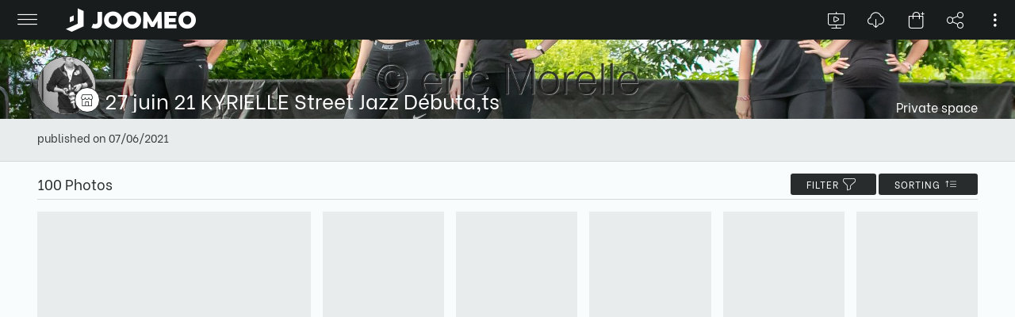

--- FILE ---
content_type: text/css
request_url: https://libs.joomeo.com/app/space/25.10.2/styles.css
body_size: 915
content:
.content--mat-menu-cancel-margin{margin-top:-8px;margin-bottom:-8px}.content--mat-menu-cancel-margin-top{margin-top:-8px}.content--mat-menu-fixed{width:280px}.custom-dialog-container .mat-dialog-container{padding:0;overflow:hidden;background:inherit;box-shadow:inherit;border-radius:inherit}.mdc-dialog__surface{overflow-y:hidden!important;background-color:rgba(0,0,0,0)!important;border:0!important;box-shadow:none!important}.mat-drawer-side{border:0}.error{background:#F34141}.warning{background:#F8B377}.info{background:#48A2B3}.avatar-sticker{position:absolute;top:3px;right:-7px;overflow:hidden;height:30px;width:30px;background-color:#fff;border-radius:50%;border:#181C1D solid 1px}.list__item--outline-1px{width:calc(100% - 2px);margin:1px}.list__item-split--50-flex-center{display:inline-block;vertical-align:middle;width:calc(100% - 110px)}.wrapper-margin--bread-crumb-item{max-width:300px}.list__horizontal-item--max-100{max-width:100%}.text--contacts-message{width:calc(100% + 5px)}.list__item-split--tree-children-spacer{overflow:hidden;display:inline-block;width:10px}.list__item-split--tree-children{display:inline-block;vertical-align:middle;width:calc(100% - 15px)}.list__item--tree{min-width:200px;padding-top:5px;padding-bottom:5px}.layer--tree-item-drop-area-before{position:absolute;left:0;right:0;top:-8px;height:16px}.layer--tree-item-drop-area-after{position:absolute;left:0;right:0;bottom:-8px;height:16px}.layer--tree-item-drop-effect{position:absolute;left:inherit;right:inherit;top:8px;height:1px;border-bottom:0;border-left:0;border-right:0;background-color:inherit}.layer--tree-folder-drop-effect{top:-3px;bottom:-3px;left:-3px}.box--button-selector{width:110px;height:110px}.box--button-selector-large{width:130px;height:130px}.box--button-selector-wide{width:200px;height:120px}.box__element--button-selector-icon-large{height:85px}.box__element--button-selector-label-large{height:35px}.box--radio{border-radius:50%;width:20px;height:20px}.box--radio-selected{border-width:0;background-color:#48a2b3}.box--radio-unselected{box-shadow:inset 0 0 0 2px #181c1d}.wrapper-scroll--vertical-outside-header{-ms-overflow-style:-ms-autohiding-scrollbar}@supports (-webkit-appearance:none){.wrapper-scroll--vertical-outside-header{overflow-y:overlay}}@-moz-document url-prefix(){.wrapper-scroll--vertical-outside-header{overflow-x:hidden;overflow-y:auto}.list--scroll-vertical{overflow-y:auto}}
